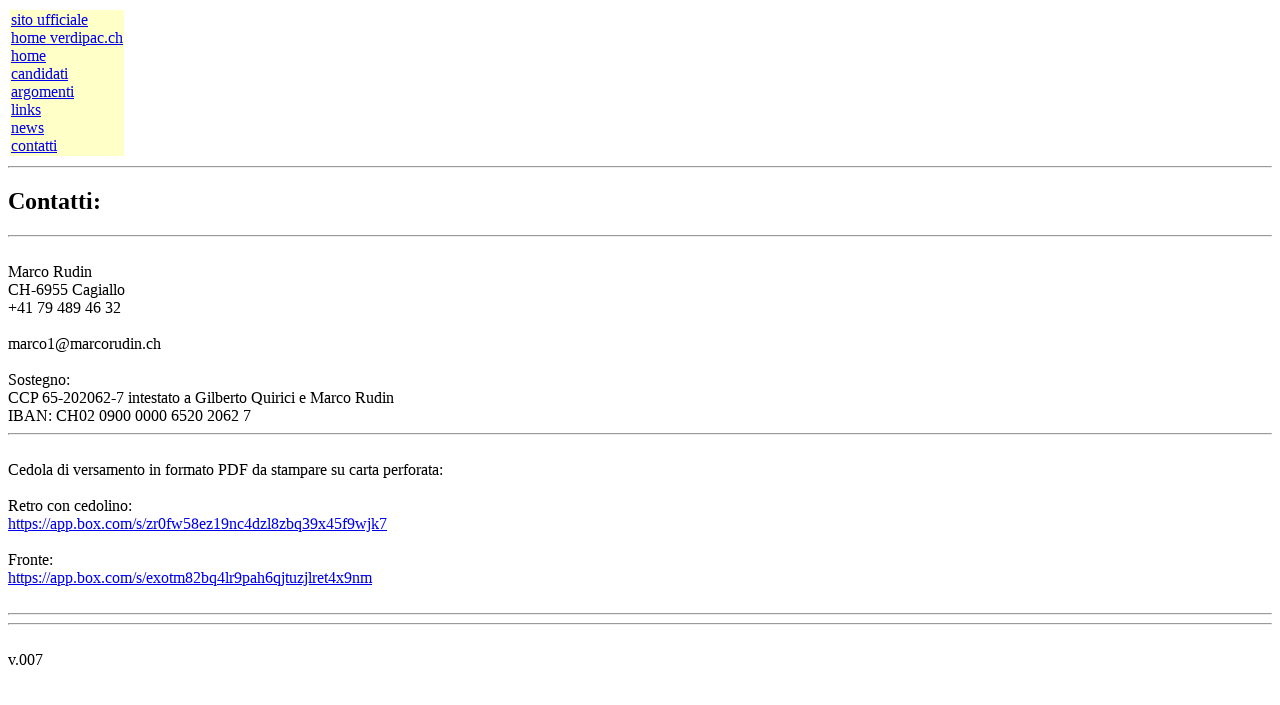

--- FILE ---
content_type: text/html
request_url: http://verdipac.ch/contatti.html
body_size: 540
content:
<html>
<body>
<table border="0">


<tr>
<td bgcolor="#ffffc8">


<a href="https://verditicino.ch/capriasca">sito ufficiale</a>
<br>
<a href="index.html">home verdipac.ch</a>
<br>
<a href="index2.html">home</a>
<br>
<a href="candidati.html">candidati</a>
<br>
<a href="argomenti.html">argomenti</a>
<br>
<a href="links.html">links</a>
<br>
<a href="news.html">news</a>
<br>
<a href="contatti.html">contatti</a>

</td>

</tr>

</table>





<hr>

<h2>     Contatti: 
</h2>

<hr>

<br> Marco Rudin
<br> CH-6955 Cagiallo
<br> +41 79 489 46 32
<br> 
<br> marco1@marcorudin.ch
<br>
<br> Sostegno: 
<br> CCP 65-202062-7 intestato a Gilberto Quirici e Marco Rudin
<br> IBAN: CH02 0900 0000 6520 2062 7



<hr>

<br> Cedola di versamento in formato PDF da stampare su carta perforata:
<br>
<br>

Retro con cedolino:
<br>
<a href="https://app.box.com/s/zr0fw58ez19nc4dzl8zbq39x45f9wjk7">https://app.box.com/s/zr0fw58ez19nc4dzl8zbq39x45f9wjk7</a>
<br>
<br>

Fronte:
<br>
<a href="https://app.box.com/s/exotm82bq4lr9pah6qjtuzjlret4x9nm">https://app.box.com/s/exotm82bq4lr9pah6qjtuzjlret4x9nm</a>

<br>
<br>
<hr>

<hr>

<br>

v.007
</body>
</html>
